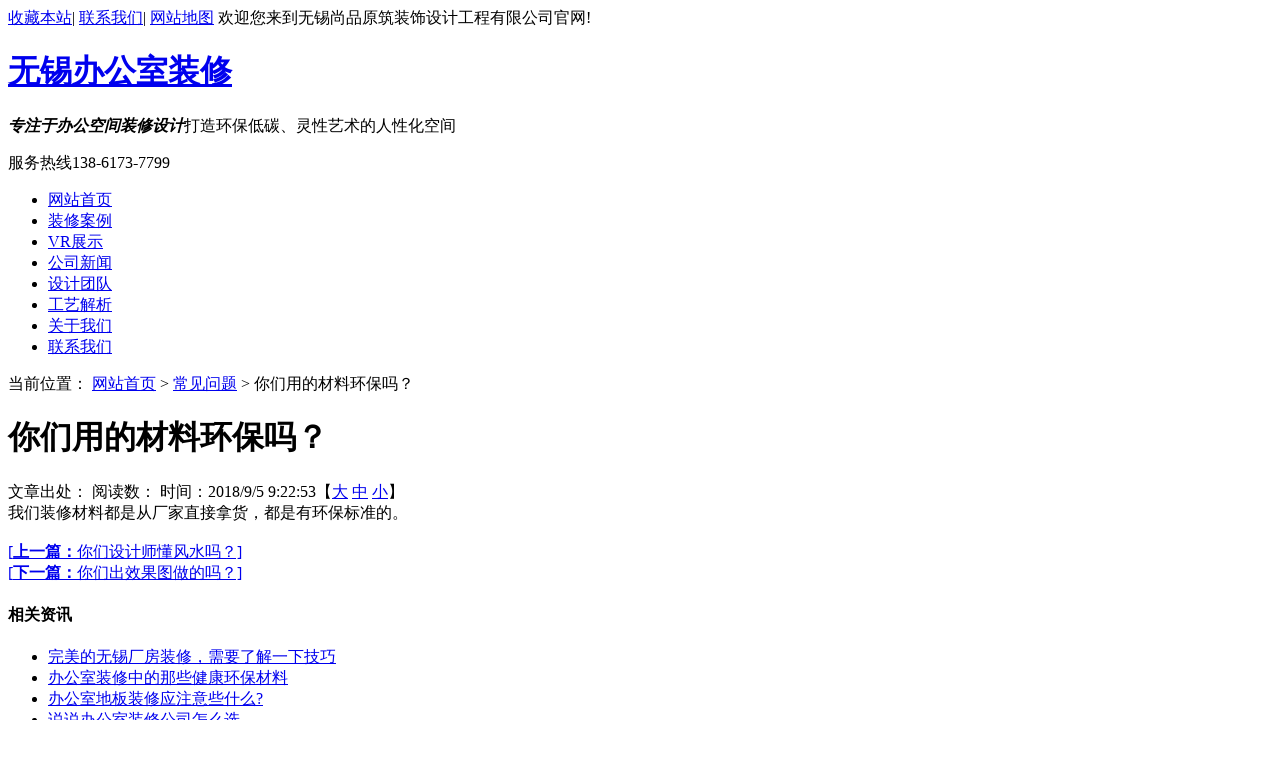

--- FILE ---
content_type: text/html
request_url: http://www.wxspyz.com/cn99.html
body_size: 6356
content:

<!DOCTYPE html PUBLIC "-//W3C//DTD XHTML 1.0 Transitional//EN" "http://www.w3.org/TR/xhtml1/DTD/xhtml1-transitional.dtd">
<html xmlns="http://www.w3.org/1999/xhtml">
<head>
    <meta http-equiv="Content-Type" content="text/html; charset=utf-8" />
    <meta http-equiv="X-UA-Compatible" content="IE=EmulateIE7" />
    
<title>你们用的材料环保吗？</title>
<meta name="keywords" content="你们用的材料环保吗？
" />
<meta name="description" content="我们装修材料都是从厂家直接拿货，都是有环保标准的。" />
    
    <link href="/jscssimg/css/resetcommon.css" rel="stylesheet" type="text/css" />
    <link href="/jscssimg/css/Style.css" rel="stylesheet" type="text/css" />
    <script type="text/javascript" src="/jscssimg/js/AFD_Details.js"></script>
<link rel="canonical" href="http://www.wxspyz.com/cn99.html"/>
</head>
<body>
    <!--topbar:start-->
    
<script>
var _hmt = _hmt || [];
(function() {
  var hm = document.createElement("script");
  hm.src = "https://hm.baidu.com/hm.js?10ff06885dc3ca7c2d24e6dc275c629c";
  var s = document.getElementsByTagName("script")[0]; 
  s.parentNode.insertBefore(hm, s);
})();
</script>
<div class="topWrap">
	<div class="header">
		<div class="h_top">
			<span class="fr"><a href="javascript:void(0);" onclick="javascript:addBookmark(this)" class="cur" title="">收藏本站</a>| 
			<a href="/lianxiwomen.html" title="在线留言" target="_blank"> 联系我们</a>| 
			<a href="/sitemap.html" title="网站地图" target="_blank">网站地图</a>
            </span>欢迎您来到无锡尚品原筑装饰设计工程有限公司官网!
		</div>
		<div class="h_nr">
			<div class="h_logo fl">
				<div class="logo2">
					<h1><a href="http://www.wxspyz.com" title="办公室装修"> 无锡办公室装修</a></h1>
				</div>
				<p class="tit"> <b><em>专注于办公空间装修设计</em></b>打造环保低碳、灵性艺术的人性化空间</p>
			</div>
			<div class="h_lx fr">
				<p>服务热线<span>138-6173-7799</span></p>
			</div>
		</div>
		<div class="h_nav menu">
			<ul>
				<li>
					<a href="http://www.wxspyz.com" title=""><span>网站首页</span></a>
				</li>
				
				<li>
					<a href="/cpl1xp1.html" title="装修案例"><span>装修案例</span></a>
					
		<ul class="erj" style="display: none;">
   			<li><a href="/cpl1x1p1.html" title="工厂制造行业">工厂制造行业</a></li>
			<li><a href="/cpl1x2p1.html" title="教育培训行业">教育培训行业</a></li>
   			<li><a href="/cpl1x3p1.html" title="金融贸易行业">金融贸易行业</a></li>
   			<li><a href="/cpl1x4p1.html" title="科技信息行业">科技信息行业</a></li>
   			<li><a href="/cpl1x5p1.html" title="民宿酒店行业">民宿酒店行业</a></li>
   		</ul>
					
				</li>
				<li>
					<a href="http://www.wxspyz.com/changjianwenti.html" title="VR展示"><span>VR展示</span></a>
				</li>
				<li>
					<a href="http://www.wxspyz.com/cnl9p1.html" title=""><span>公司新闻</span></a>
					<ul class="erj" style="display: none;">
						<li><a href="http://www.wxspyz.com/cnl8p1.html" title="装修课堂">装修课堂</a></li>
   						<li><a href="http://www.wxspyz.com/cnl5p1.html" title="装修资讯">装修资讯</a></li>
						<li><a href="http://www.wxspyz.com/cnl6p1.html" title="装修动态">装修动态</a></li>
   						<li><a href="http://www.wxspyz.com/cnl10p1.html" title="装修风水">装修风水</a></li>
						<li><a href="http://www.wxspyz.com/cnl7p1.html" title="常见问题">常见问题</a></li>
   		</ul>
					
				</li>
				<li>
					<a href="http://www.wxspyz.com/cnl4p1.html" title="设计团队"><span>设计团队</span></a>
				</li>
				<li> <a href="http://www.wxspyz.com/cnl11p1.html" title="工艺解析"><span>工艺解析</span></a></li>

				<li>
					<a href="http://www.wxspyz.com/guanyuwomen.html" title=""><span>关于我们</span></a>
				</li>
				<li>
					<a href="http://www.wxspyz.com/lianxiwomen.html" title=""><span>联系我们</span></a>
				</li>
			</ul>
		</div>
	</div>
</div>


<script type="text/javascript">initCommonHeader();
var MARK = "index";
var SID = "";
$("div.h_nav").find("li").hover(function() {

	$(this).find("ul.erj").slideDown();
	$(this).addClass("cur").siblings("li").removeClass("cur");
}, function() {

	$(this).find("ul.erj").stop(true, true).hide();

})</script>

    
    <!--header:end-->
	 
    <script type="text/javascript">
        initCommonHeader();
    </script>

<script type="text/javascript">
    var OBJ_TITLE = "你们用的材料环保吗？";
    var OBJ_ID = "99";
    var MARK = "news";
    var ARR_AD_MARK = ["news_detail_1", "news_detail_2", "news_detail_3"];
    var SID = "0001,0029,0030";
    //权限ID
    var AUTHORITY_ID = "";
</script>
<script src="/jscssimg/js/Cls_jsPage.js"></script>
<!--content:start-->
<div class="topadcs">
    <img src="/pic/newclass/7_1.jpg" alt="" title="">
</div>
<div class="content">
    <div class="plc2">
        当前位置：
<a href="http://www.wxspyz.com">网站首页</a> > <a href="http://www.wxspyz.com/cnl7p1.html">常见问题</a>
 > 你们用的材料环保吗？
</div>
    <div class="left2">
        <div class="left2top">
        </div>
        <div class="left2_main">
            <div class="n_info_con" id="printableview">
                <h1>你们用的材料环保吗？</h1>
                <div class="info_con_tit">
                    <div class="info_con_tit">
                        <div class="n_tit">
                            <span>文章出处：</span>
							<span>阅读数：<script language="javascript" src="http://www.wxspyz.com/pub/fragment/c_hits.asp?action=news_hits&id=99"></script></span>
							<span>时间：2018/9/5 9:22:53【<a href="javascript:;" onclick="ChangeFontSize(this,'16px')">大</a>
                                    	<a class="cur" href="javascript:;" onclick="ChangeFontSize(this,'14px')">中</a> <a
                                        href="javascript:;" onclick="ChangeFontSize(this,'12px')">小</a>】
										</span>
                        </div>
                    </div>
                </div>
                <div id="cntrBody"><div><span style="font-size: 16px;"><span style="font-family: 微软雅黑;">我们装修材料都是从厂家直接拿货，都是有环保标准的。</span></span></div>
&nbsp;</div>
                    <div class="clear"></div>
                <div class="apage" id="showfenye">
                    <!--资讯分页:start-->
                    <script type="text/javascript">
                    var pagecont=1;
                    if(pagecont >= 2)
                    {
                    var ss = new Cls_jsPage(1, 1, 5, "ss");
                    ss.setPageSE("snzzgdgcfw_", ".html");
                    ss.setPageInput("Page");
                    ss.setUrl("");
                    ss.setPageFrist("<a disabled='true'class='ob'>首页</a>", "首页");
                    ss.setPagePrev("<a disabled='true'class='ob'>上一页</a>", "上一页");
                    ss.setPageNext("<a disabled='true'class='ob'>下一页</a>", "下一页");
                    ss.setPageLast("<a disabled='true'class='ob'>尾页</a>", "尾页");
                    ss.setPageText("{$PageNum}", "{$PageNum}");
                    ss.setPageTextF("{$PageTextF}", "{$PageTextF}");
                    ss.setPageSelect("{$PageNum}", "{$PageNum}");
                    ss.setPageCss("o", "", "");
                    ss.setHtml("<div class='o'>{$PageFrist}{$PagePrev}{$PageText}{$PageNext}{$PageLast}</div>");
                    ss.Write();
                    }
                    else
                    {
                        document.getElementById("showfenye").style.display="none";
                    }
                    </script>
                    <!--资讯分页:end-->
                </div>
                <div class="gduo" id="gduo">
                    
  <a href="cn100.html" title="你们设计师懂风水吗？">[<strong>上一篇：</strong>你们设计师懂风水吗？]</a>
      </div>
                <div class="gduo" id="gduo">
      <a href="cn98.html" title="你们出效果图做的吗？">[<strong>下一篇：</strong>你们出效果图做的吗？]</a>
      
                </div>  
            </div>
            
            <div class="n_info_con2">
                <h4 class="t04"> 相关资讯</h4>
                <div class="info_b">
                    <ul class="p_list_ul">
	
        <li><a href="http://www.wxspyz.com/cn349.html" title="完美的无锡厂房装修，需要了解一下技巧"> 完美的无锡厂房装修，需要了解一下技巧</a></li>
		      
        <li><a href="http://www.wxspyz.com/cn348.html" title="办公室装修中的那些健康环保材料"> 办公室装修中的那些健康环保材料</a></li>
		      
        <li><a href="http://www.wxspyz.com/cn347.html" title="办公室地板装修应注意些什么?"> 办公室地板装修应注意些什么?</a></li>
		      
        <li><a href="http://www.wxspyz.com/cn346.html" title="说说办公室装修公司怎么选"> 说说办公室装修公司怎么选</a></li>
		      
        <li><a href="http://www.wxspyz.com/cn345.html" title="办公室装修的一般步骤"> 办公室装修的一般步骤</a></li>
		      
        <li><a href="http://www.wxspyz.com/cn344.html" title="办公室装修的功能布局设计"> 办公室装修的功能布局设计</a></li>
		      
        <li><a href="http://www.wxspyz.com/cn343.html" title="如何看办公室装修图纸"> 如何看办公室装修图纸</a></li>
		      
        <li><a href="http://www.wxspyz.com/cn342.html" title="办公室装修，这些地方千万不能省钱！"> 办公室装修，这些地方千万不能省钱！</a></li>
		      
        <li><a href="http://www.wxspyz.com/cn341.html" title=" 办公室装修板材基本知识分享">  办公室装修板材基本知识分享</a></li>
		      
        <li><a href="http://www.wxspyz.com/cn340.html" title="无锡办公室装修如何避免工期延误"> 无锡办公室装修如何避免工期延误</a></li>
		       
				</ul>
                    <div class="clear"> </div>
                </div>
                <div class="clear"> </div>
            </div>
            <div class="n_info_tjcp">
	<h4 class="t04"> 案例欣赏</h4>
	
	  
	   <dl>
                    <dt><a target="_blank" href="cp97.html" title="无锡瑞博口腔医院办公室装修">
                       <img  src="/pic/big/97_0.jpg"    alt="无锡瑞博口腔医院办公室装修" title="无锡瑞博口腔医院办公室装修" /></a></dt>
                    <dd><a target="_blank" title="无锡瑞博口腔医院办公室装修" href="cp97.html">无锡瑞博口腔医院办公室装修</a></dd>
                </dl>
        
	  
              
	  
	   <dl>
                    <dt><a target="_blank" href="cp96.html" title="无锡瑞博口腔医院办公室装修">
                       <img  src="/pic/big/96_0.jpg"    alt="无锡瑞博口腔医院办公室装修" title="无锡瑞博口腔医院办公室装修" /></a></dt>
                    <dd><a target="_blank" title="无锡瑞博口腔医院办公室装修" href="cp96.html">无锡瑞博口腔医院办公室装修</a></dd>
                </dl>
        
	  
              
	  
	   <dl>
                    <dt><a target="_blank" href="cp95.html" title="无锡圆融广场办公室装修">
                       <img  src="/pic/big/95_0.jpg"    alt="无锡圆融广场办公室装修" title="无锡圆融广场办公室装修" /></a></dt>
                    <dd><a target="_blank" title="无锡圆融广场办公室装修" href="cp95.html">无锡圆融广场办公室装修</a></dd>
                </dl>
        
	  
              
	  
	   <dl>
                    <dt><a target="_blank" href="cp94.html" title="无锡圆融广场办公室装修">
                       <img  src="/pic/big/94_0.jpg"    alt="无锡圆融广场办公室装修" title="无锡圆融广场办公室装修" /></a></dt>
                    <dd><a target="_blank" title="无锡圆融广场办公室装修" href="cp94.html">无锡圆融广场办公室装修</a></dd>
                </dl>
        
	  
              
	<div class="celar"></div>
</div>
        </div>
        <div class="left2bot">
        </div>
    </div>
    <div class="left">
    
    <div class="leib">
        <div class="tit"> 新闻中心 </div>
        <div class="nr">
	<h4 sid='0001,0025'><a href="http://www.wxspyz.com/cnl8p1.html" title="装修课堂">装修课堂</a></h4>
	<ul>
		<li sid='0001,0025,0026'>
			<a href="http://www.wxspyz.com/cnl5p1.html" title="装修资讯">装修资讯</a>
		</li>
		<li sid='0001,0025,0026'>
			<a href="http://www.wxspyz.com/cnl6p1.html" title="装修动态">装修动态</a>
		</li>
		<li sid='0001,0025,0027'>
			<a href="http://www.wxspyz.com/cnl10p1.html" title="装修风水">装修风水</a>
		</li>
		<li sid='0001,0025,0028'>
			<a href="http://www.wxspyz.com/cnl7p1.html" title="常见问题">常见问题</a>
		</li>
	</ul>
	<h4 sid='0001,0029'><a href="/guanyuwomen.html" title="">走进我们</a></h4>
		<ul>
			<li sid='0001,0029,0031'>
			<a href="/changjianwenti.html" title="VR展示">VR展示</a>
		</li>
		<li sid='0001,0029,0030'>
			<a href="http://www.wxspyz.com/cnl4p1.html" title="设计团队">设计团队</a>
		</li>
		<li sid='0001,0029,0031'>
			<a href="http://www.wxspyz.com/cnl3p1.html" title="合作客户">合作客户</a>
		</li>
	</ul>
	
</div>
    </div>
    <div class="leftbot">
        </div>
    
    
<div class="leib mt10">
    <div class="tit"> 案例中心</div>
    <div class="nr">
        
             
	  
                <dl class="pd_t05_con_dl">
                    <dt> <a target="_blank" href="http://www.wxspyz.com/cp97.html" title="无锡瑞博口腔医院办公室装修"> <img  src="/pic/big/97_0.jpg"    alt="无锡瑞博口腔医院办公室装修" title="无锡瑞博口腔医院办公室装修" /></a></dt>
                    <dd>
                        <a target="_blank" href="http://www.wxspyz.com/cp97.html" title="无锡瑞博口腔医院办公室装修"> 无锡瑞博口腔医院办公室装修</a></dd>
                </dl>
              
	  
                <dl class="pd_t05_con_dl">
                    <dt> <a target="_blank" href="http://www.wxspyz.com/cp96.html" title="无锡瑞博口腔医院办公室装修"> <img  src="/pic/big/96_0.jpg"    alt="无锡瑞博口腔医院办公室装修" title="无锡瑞博口腔医院办公室装修" /></a></dt>
                    <dd>
                        <a target="_blank" href="http://www.wxspyz.com/cp96.html" title="无锡瑞博口腔医院办公室装修"> 无锡瑞博口腔医院办公室装修</a></dd>
                </dl>
              
            
                
            
        <div class="clear">
        </div>
    </div>
    <div class="leftbot">
        </div>
</div>


    
    <div class="mt10 leib2">
<div class="tit"> 联系尚品原筑</div>

                <div class="leftlx">

                    <div class="dianh">
                        <div class="dianhua"> 服务热线：<span>138-6173-7799</span>
                        </div>
  <p>电话：400-1660-130</p>
  <p>传真：</p>
  <p>客服QQ：55438781</p>
  <p>邮箱：<a style="font-size:12px" href="mailto:55438781@qq.com" target="_blank" title="尚品原筑">55438781@qq.com</a> </p>
  <p> 地址：无锡市名品城A1栋1820号</p>
                    </div>
                </div>

            </div>
    <div class="leftbot"> </div>
</div>
	
    <div class="clear">
    </div>
	
</div>
<!--content:end-->
<div class="footWrap">
	<div class="footer">
		<div class="f_logo">
			<p>
				<a href="/" title="尚品原筑">
					<img src="/jscssimg/img/f_logo.png" alt="尚品原筑" title="尚品原筑" /></a>
					<span><a href="/" title="无锡尚品原筑装饰设计工程有限公司">无锡尚品原筑装饰设计工程有限公司</a></span></p>
			
		</div>
		<div class="fnav">
			<a href="http://www.wxspyz.com/guanyuwomen.html" title="">关于我们</a> |
			<a href="/cpl1xp1.html" title="装饰案例">装饰案例</a> |
			<a href="http://www.wxspyz.com/changjianwenti.html" title="VR展示">VR展示</a> |
			<a href="http://www.wxspyz.com/cnl5p1.html" title="装修资讯">装修资讯</a> |
			<a href="http://www.wxspyz.com/cnl4p1.html" title="设计团队">设计团队</a> |
			<a href="http://www.wxspyz.com/lianxiwomen.html" title="">联系我们</a> |
			<a href="/sitemap.html" title="网站地图" target="_blank">网站地图</a>
		</div>
		<div class="f_wz">Copyright @ 2015无锡尚品原筑设计工程有限公司 版权所有 <a href="https://beian.miit.gov.cn/" target="_blank" rel="nofollow">苏ICP备17030379号-1</a><br/> 
		  
服务热线：138-6173-7799<br />
传真：<br />
E-mail: 55438781@qq.com<br />
地址：无锡市名品城A1栋1820号 技术支持：<a href="http://www.wxavatar.com" target="_blank">阿凡达网络</a><script>
var _hmt = _hmt || [];
(function() {
  var hm = document.createElement("script");
  hm.src = "https://hm.baidu.com/hm.js?4118f32a459e7f3b46e8256fd7a57c89";
  var s = document.getElementsByTagName("script")[0]; 
  s.parentNode.insertBefore(hm, s);
})();
</script>
	  </div>

		<div class="link">
			<h2>
        <span class="fr"><a href="/" title="申请友情链接入口" target="_blank">申请友情链接入口>></a></span><i><a
            href="/" title="友情链接" target="_blank">友情链接</a>Link</i></h2>
			<p>

				
			</p>
		</div>

	</div>
</div>
<script src="/jscssimg/js/rollup.min.js" type="text/javascript"></script>

</body> </html>
<!-- 返回顶部 -->


<script type="text/javascript">    newsLoad(); initCommonHeaderKeywords(MARK); (function () { var c = null; $(".m_qrinfo").hover(function () { if (c) { clearTimeout(c); c = null; } $(this).children(".m_qrcode").slideDown(); }, function () { var t = this; c = setTimeout(function () { $(t).children(".m_qrcode").slideUp(200); }, 500); }); })();</script>
